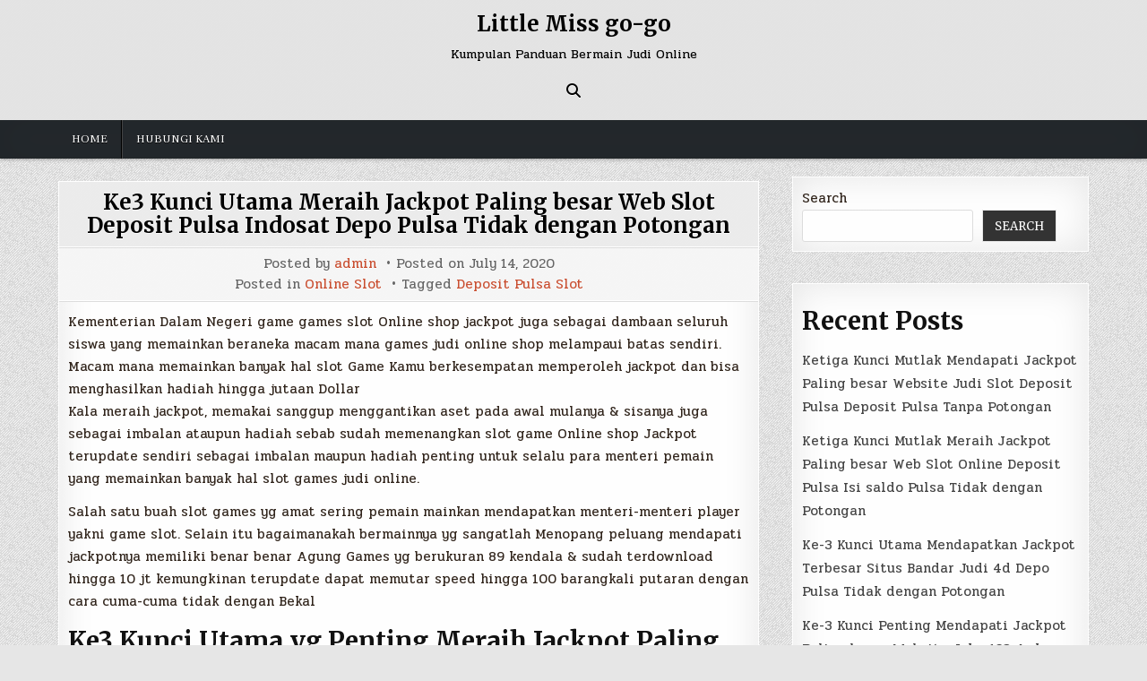

--- FILE ---
content_type: text/html; charset=UTF-8
request_url: https://littlemissgo-go.com/ke3-kunci-utama-meraih-jackpot-paling-besar-web-slot-deposit-pulsa-indosat-depo-pulsa-tidak-dengan-potongan/
body_size: 12172
content:
<!DOCTYPE html>
<html lang="en-US">
<head>
<meta charset="UTF-8">
<meta name="viewport" content="width=device-width, initial-scale=1.0">
<link rel="profile" href="https://gmpg.org/xfn/11">
<title>Ke3 Kunci Utama Meraih Jackpot Paling besar Web Slot Deposit Pulsa Indosat Depo Pulsa Tidak dengan Potongan &#8211; Little Miss go-go</title>
<meta name='robots' content='max-image-preview:large' />
<link rel='dns-prefetch' href='//fonts.googleapis.com' />
<link rel="alternate" type="application/rss+xml" title="Little Miss go-go &raquo; Feed" href="https://littlemissgo-go.com/feed/" />
<link rel="alternate" type="application/rss+xml" title="Little Miss go-go &raquo; Comments Feed" href="https://littlemissgo-go.com/comments/feed/" />
<link rel="alternate" title="oEmbed (JSON)" type="application/json+oembed" href="https://littlemissgo-go.com/wp-json/oembed/1.0/embed?url=https%3A%2F%2Flittlemissgo-go.com%2Fke3-kunci-utama-meraih-jackpot-paling-besar-web-slot-deposit-pulsa-indosat-depo-pulsa-tidak-dengan-potongan%2F" />
<link rel="alternate" title="oEmbed (XML)" type="text/xml+oembed" href="https://littlemissgo-go.com/wp-json/oembed/1.0/embed?url=https%3A%2F%2Flittlemissgo-go.com%2Fke3-kunci-utama-meraih-jackpot-paling-besar-web-slot-deposit-pulsa-indosat-depo-pulsa-tidak-dengan-potongan%2F&#038;format=xml" />
<style id='wp-img-auto-sizes-contain-inline-css' type='text/css'>
img:is([sizes=auto i],[sizes^="auto," i]){contain-intrinsic-size:3000px 1500px}
/*# sourceURL=wp-img-auto-sizes-contain-inline-css */
</style>
<style id='wp-emoji-styles-inline-css' type='text/css'>

	img.wp-smiley, img.emoji {
		display: inline !important;
		border: none !important;
		box-shadow: none !important;
		height: 1em !important;
		width: 1em !important;
		margin: 0 0.07em !important;
		vertical-align: -0.1em !important;
		background: none !important;
		padding: 0 !important;
	}
/*# sourceURL=wp-emoji-styles-inline-css */
</style>
<style id='wp-block-library-inline-css' type='text/css'>
:root{--wp-block-synced-color:#7a00df;--wp-block-synced-color--rgb:122,0,223;--wp-bound-block-color:var(--wp-block-synced-color);--wp-editor-canvas-background:#ddd;--wp-admin-theme-color:#007cba;--wp-admin-theme-color--rgb:0,124,186;--wp-admin-theme-color-darker-10:#006ba1;--wp-admin-theme-color-darker-10--rgb:0,107,160.5;--wp-admin-theme-color-darker-20:#005a87;--wp-admin-theme-color-darker-20--rgb:0,90,135;--wp-admin-border-width-focus:2px}@media (min-resolution:192dpi){:root{--wp-admin-border-width-focus:1.5px}}.wp-element-button{cursor:pointer}:root .has-very-light-gray-background-color{background-color:#eee}:root .has-very-dark-gray-background-color{background-color:#313131}:root .has-very-light-gray-color{color:#eee}:root .has-very-dark-gray-color{color:#313131}:root .has-vivid-green-cyan-to-vivid-cyan-blue-gradient-background{background:linear-gradient(135deg,#00d084,#0693e3)}:root .has-purple-crush-gradient-background{background:linear-gradient(135deg,#34e2e4,#4721fb 50%,#ab1dfe)}:root .has-hazy-dawn-gradient-background{background:linear-gradient(135deg,#faaca8,#dad0ec)}:root .has-subdued-olive-gradient-background{background:linear-gradient(135deg,#fafae1,#67a671)}:root .has-atomic-cream-gradient-background{background:linear-gradient(135deg,#fdd79a,#004a59)}:root .has-nightshade-gradient-background{background:linear-gradient(135deg,#330968,#31cdcf)}:root .has-midnight-gradient-background{background:linear-gradient(135deg,#020381,#2874fc)}:root{--wp--preset--font-size--normal:16px;--wp--preset--font-size--huge:42px}.has-regular-font-size{font-size:1em}.has-larger-font-size{font-size:2.625em}.has-normal-font-size{font-size:var(--wp--preset--font-size--normal)}.has-huge-font-size{font-size:var(--wp--preset--font-size--huge)}.has-text-align-center{text-align:center}.has-text-align-left{text-align:left}.has-text-align-right{text-align:right}.has-fit-text{white-space:nowrap!important}#end-resizable-editor-section{display:none}.aligncenter{clear:both}.items-justified-left{justify-content:flex-start}.items-justified-center{justify-content:center}.items-justified-right{justify-content:flex-end}.items-justified-space-between{justify-content:space-between}.screen-reader-text{border:0;clip-path:inset(50%);height:1px;margin:-1px;overflow:hidden;padding:0;position:absolute;width:1px;word-wrap:normal!important}.screen-reader-text:focus{background-color:#ddd;clip-path:none;color:#444;display:block;font-size:1em;height:auto;left:5px;line-height:normal;padding:15px 23px 14px;text-decoration:none;top:5px;width:auto;z-index:100000}html :where(.has-border-color){border-style:solid}html :where([style*=border-top-color]){border-top-style:solid}html :where([style*=border-right-color]){border-right-style:solid}html :where([style*=border-bottom-color]){border-bottom-style:solid}html :where([style*=border-left-color]){border-left-style:solid}html :where([style*=border-width]){border-style:solid}html :where([style*=border-top-width]){border-top-style:solid}html :where([style*=border-right-width]){border-right-style:solid}html :where([style*=border-bottom-width]){border-bottom-style:solid}html :where([style*=border-left-width]){border-left-style:solid}html :where(img[class*=wp-image-]){height:auto;max-width:100%}:where(figure){margin:0 0 1em}html :where(.is-position-sticky){--wp-admin--admin-bar--position-offset:var(--wp-admin--admin-bar--height,0px)}@media screen and (max-width:600px){html :where(.is-position-sticky){--wp-admin--admin-bar--position-offset:0px}}

/*# sourceURL=wp-block-library-inline-css */
</style><style id='wp-block-archives-inline-css' type='text/css'>
.wp-block-archives{box-sizing:border-box}.wp-block-archives-dropdown label{display:block}
/*# sourceURL=https://littlemissgo-go.com/wp-includes/blocks/archives/style.min.css */
</style>
<style id='wp-block-categories-inline-css' type='text/css'>
.wp-block-categories{box-sizing:border-box}.wp-block-categories.alignleft{margin-right:2em}.wp-block-categories.alignright{margin-left:2em}.wp-block-categories.wp-block-categories-dropdown.aligncenter{text-align:center}.wp-block-categories .wp-block-categories__label{display:block;width:100%}
/*# sourceURL=https://littlemissgo-go.com/wp-includes/blocks/categories/style.min.css */
</style>
<style id='wp-block-heading-inline-css' type='text/css'>
h1:where(.wp-block-heading).has-background,h2:where(.wp-block-heading).has-background,h3:where(.wp-block-heading).has-background,h4:where(.wp-block-heading).has-background,h5:where(.wp-block-heading).has-background,h6:where(.wp-block-heading).has-background{padding:1.25em 2.375em}h1.has-text-align-left[style*=writing-mode]:where([style*=vertical-lr]),h1.has-text-align-right[style*=writing-mode]:where([style*=vertical-rl]),h2.has-text-align-left[style*=writing-mode]:where([style*=vertical-lr]),h2.has-text-align-right[style*=writing-mode]:where([style*=vertical-rl]),h3.has-text-align-left[style*=writing-mode]:where([style*=vertical-lr]),h3.has-text-align-right[style*=writing-mode]:where([style*=vertical-rl]),h4.has-text-align-left[style*=writing-mode]:where([style*=vertical-lr]),h4.has-text-align-right[style*=writing-mode]:where([style*=vertical-rl]),h5.has-text-align-left[style*=writing-mode]:where([style*=vertical-lr]),h5.has-text-align-right[style*=writing-mode]:where([style*=vertical-rl]),h6.has-text-align-left[style*=writing-mode]:where([style*=vertical-lr]),h6.has-text-align-right[style*=writing-mode]:where([style*=vertical-rl]){rotate:180deg}
/*# sourceURL=https://littlemissgo-go.com/wp-includes/blocks/heading/style.min.css */
</style>
<style id='wp-block-latest-posts-inline-css' type='text/css'>
.wp-block-latest-posts{box-sizing:border-box}.wp-block-latest-posts.alignleft{margin-right:2em}.wp-block-latest-posts.alignright{margin-left:2em}.wp-block-latest-posts.wp-block-latest-posts__list{list-style:none}.wp-block-latest-posts.wp-block-latest-posts__list li{clear:both;overflow-wrap:break-word}.wp-block-latest-posts.is-grid{display:flex;flex-wrap:wrap}.wp-block-latest-posts.is-grid li{margin:0 1.25em 1.25em 0;width:100%}@media (min-width:600px){.wp-block-latest-posts.columns-2 li{width:calc(50% - .625em)}.wp-block-latest-posts.columns-2 li:nth-child(2n){margin-right:0}.wp-block-latest-posts.columns-3 li{width:calc(33.33333% - .83333em)}.wp-block-latest-posts.columns-3 li:nth-child(3n){margin-right:0}.wp-block-latest-posts.columns-4 li{width:calc(25% - .9375em)}.wp-block-latest-posts.columns-4 li:nth-child(4n){margin-right:0}.wp-block-latest-posts.columns-5 li{width:calc(20% - 1em)}.wp-block-latest-posts.columns-5 li:nth-child(5n){margin-right:0}.wp-block-latest-posts.columns-6 li{width:calc(16.66667% - 1.04167em)}.wp-block-latest-posts.columns-6 li:nth-child(6n){margin-right:0}}:root :where(.wp-block-latest-posts.is-grid){padding:0}:root :where(.wp-block-latest-posts.wp-block-latest-posts__list){padding-left:0}.wp-block-latest-posts__post-author,.wp-block-latest-posts__post-date{display:block;font-size:.8125em}.wp-block-latest-posts__post-excerpt,.wp-block-latest-posts__post-full-content{margin-bottom:1em;margin-top:.5em}.wp-block-latest-posts__featured-image a{display:inline-block}.wp-block-latest-posts__featured-image img{height:auto;max-width:100%;width:auto}.wp-block-latest-posts__featured-image.alignleft{float:left;margin-right:1em}.wp-block-latest-posts__featured-image.alignright{float:right;margin-left:1em}.wp-block-latest-posts__featured-image.aligncenter{margin-bottom:1em;text-align:center}
/*# sourceURL=https://littlemissgo-go.com/wp-includes/blocks/latest-posts/style.min.css */
</style>
<style id='wp-block-search-inline-css' type='text/css'>
.wp-block-search__button{margin-left:10px;word-break:normal}.wp-block-search__button.has-icon{line-height:0}.wp-block-search__button svg{height:1.25em;min-height:24px;min-width:24px;width:1.25em;fill:currentColor;vertical-align:text-bottom}:where(.wp-block-search__button){border:1px solid #ccc;padding:6px 10px}.wp-block-search__inside-wrapper{display:flex;flex:auto;flex-wrap:nowrap;max-width:100%}.wp-block-search__label{width:100%}.wp-block-search.wp-block-search__button-only .wp-block-search__button{box-sizing:border-box;display:flex;flex-shrink:0;justify-content:center;margin-left:0;max-width:100%}.wp-block-search.wp-block-search__button-only .wp-block-search__inside-wrapper{min-width:0!important;transition-property:width}.wp-block-search.wp-block-search__button-only .wp-block-search__input{flex-basis:100%;transition-duration:.3s}.wp-block-search.wp-block-search__button-only.wp-block-search__searchfield-hidden,.wp-block-search.wp-block-search__button-only.wp-block-search__searchfield-hidden .wp-block-search__inside-wrapper{overflow:hidden}.wp-block-search.wp-block-search__button-only.wp-block-search__searchfield-hidden .wp-block-search__input{border-left-width:0!important;border-right-width:0!important;flex-basis:0;flex-grow:0;margin:0;min-width:0!important;padding-left:0!important;padding-right:0!important;width:0!important}:where(.wp-block-search__input){appearance:none;border:1px solid #949494;flex-grow:1;font-family:inherit;font-size:inherit;font-style:inherit;font-weight:inherit;letter-spacing:inherit;line-height:inherit;margin-left:0;margin-right:0;min-width:3rem;padding:8px;text-decoration:unset!important;text-transform:inherit}:where(.wp-block-search__button-inside .wp-block-search__inside-wrapper){background-color:#fff;border:1px solid #949494;box-sizing:border-box;padding:4px}:where(.wp-block-search__button-inside .wp-block-search__inside-wrapper) .wp-block-search__input{border:none;border-radius:0;padding:0 4px}:where(.wp-block-search__button-inside .wp-block-search__inside-wrapper) .wp-block-search__input:focus{outline:none}:where(.wp-block-search__button-inside .wp-block-search__inside-wrapper) :where(.wp-block-search__button){padding:4px 8px}.wp-block-search.aligncenter .wp-block-search__inside-wrapper{margin:auto}.wp-block[data-align=right] .wp-block-search.wp-block-search__button-only .wp-block-search__inside-wrapper{float:right}
/*# sourceURL=https://littlemissgo-go.com/wp-includes/blocks/search/style.min.css */
</style>
<style id='wp-block-group-inline-css' type='text/css'>
.wp-block-group{box-sizing:border-box}:where(.wp-block-group.wp-block-group-is-layout-constrained){position:relative}
/*# sourceURL=https://littlemissgo-go.com/wp-includes/blocks/group/style.min.css */
</style>
<style id='global-styles-inline-css' type='text/css'>
:root{--wp--preset--aspect-ratio--square: 1;--wp--preset--aspect-ratio--4-3: 4/3;--wp--preset--aspect-ratio--3-4: 3/4;--wp--preset--aspect-ratio--3-2: 3/2;--wp--preset--aspect-ratio--2-3: 2/3;--wp--preset--aspect-ratio--16-9: 16/9;--wp--preset--aspect-ratio--9-16: 9/16;--wp--preset--color--black: #000000;--wp--preset--color--cyan-bluish-gray: #abb8c3;--wp--preset--color--white: #ffffff;--wp--preset--color--pale-pink: #f78da7;--wp--preset--color--vivid-red: #cf2e2e;--wp--preset--color--luminous-vivid-orange: #ff6900;--wp--preset--color--luminous-vivid-amber: #fcb900;--wp--preset--color--light-green-cyan: #7bdcb5;--wp--preset--color--vivid-green-cyan: #00d084;--wp--preset--color--pale-cyan-blue: #8ed1fc;--wp--preset--color--vivid-cyan-blue: #0693e3;--wp--preset--color--vivid-purple: #9b51e0;--wp--preset--gradient--vivid-cyan-blue-to-vivid-purple: linear-gradient(135deg,rgb(6,147,227) 0%,rgb(155,81,224) 100%);--wp--preset--gradient--light-green-cyan-to-vivid-green-cyan: linear-gradient(135deg,rgb(122,220,180) 0%,rgb(0,208,130) 100%);--wp--preset--gradient--luminous-vivid-amber-to-luminous-vivid-orange: linear-gradient(135deg,rgb(252,185,0) 0%,rgb(255,105,0) 100%);--wp--preset--gradient--luminous-vivid-orange-to-vivid-red: linear-gradient(135deg,rgb(255,105,0) 0%,rgb(207,46,46) 100%);--wp--preset--gradient--very-light-gray-to-cyan-bluish-gray: linear-gradient(135deg,rgb(238,238,238) 0%,rgb(169,184,195) 100%);--wp--preset--gradient--cool-to-warm-spectrum: linear-gradient(135deg,rgb(74,234,220) 0%,rgb(151,120,209) 20%,rgb(207,42,186) 40%,rgb(238,44,130) 60%,rgb(251,105,98) 80%,rgb(254,248,76) 100%);--wp--preset--gradient--blush-light-purple: linear-gradient(135deg,rgb(255,206,236) 0%,rgb(152,150,240) 100%);--wp--preset--gradient--blush-bordeaux: linear-gradient(135deg,rgb(254,205,165) 0%,rgb(254,45,45) 50%,rgb(107,0,62) 100%);--wp--preset--gradient--luminous-dusk: linear-gradient(135deg,rgb(255,203,112) 0%,rgb(199,81,192) 50%,rgb(65,88,208) 100%);--wp--preset--gradient--pale-ocean: linear-gradient(135deg,rgb(255,245,203) 0%,rgb(182,227,212) 50%,rgb(51,167,181) 100%);--wp--preset--gradient--electric-grass: linear-gradient(135deg,rgb(202,248,128) 0%,rgb(113,206,126) 100%);--wp--preset--gradient--midnight: linear-gradient(135deg,rgb(2,3,129) 0%,rgb(40,116,252) 100%);--wp--preset--font-size--small: 13px;--wp--preset--font-size--medium: 20px;--wp--preset--font-size--large: 36px;--wp--preset--font-size--x-large: 42px;--wp--preset--spacing--20: 0.44rem;--wp--preset--spacing--30: 0.67rem;--wp--preset--spacing--40: 1rem;--wp--preset--spacing--50: 1.5rem;--wp--preset--spacing--60: 2.25rem;--wp--preset--spacing--70: 3.38rem;--wp--preset--spacing--80: 5.06rem;--wp--preset--shadow--natural: 6px 6px 9px rgba(0, 0, 0, 0.2);--wp--preset--shadow--deep: 12px 12px 50px rgba(0, 0, 0, 0.4);--wp--preset--shadow--sharp: 6px 6px 0px rgba(0, 0, 0, 0.2);--wp--preset--shadow--outlined: 6px 6px 0px -3px rgb(255, 255, 255), 6px 6px rgb(0, 0, 0);--wp--preset--shadow--crisp: 6px 6px 0px rgb(0, 0, 0);}:where(.is-layout-flex){gap: 0.5em;}:where(.is-layout-grid){gap: 0.5em;}body .is-layout-flex{display: flex;}.is-layout-flex{flex-wrap: wrap;align-items: center;}.is-layout-flex > :is(*, div){margin: 0;}body .is-layout-grid{display: grid;}.is-layout-grid > :is(*, div){margin: 0;}:where(.wp-block-columns.is-layout-flex){gap: 2em;}:where(.wp-block-columns.is-layout-grid){gap: 2em;}:where(.wp-block-post-template.is-layout-flex){gap: 1.25em;}:where(.wp-block-post-template.is-layout-grid){gap: 1.25em;}.has-black-color{color: var(--wp--preset--color--black) !important;}.has-cyan-bluish-gray-color{color: var(--wp--preset--color--cyan-bluish-gray) !important;}.has-white-color{color: var(--wp--preset--color--white) !important;}.has-pale-pink-color{color: var(--wp--preset--color--pale-pink) !important;}.has-vivid-red-color{color: var(--wp--preset--color--vivid-red) !important;}.has-luminous-vivid-orange-color{color: var(--wp--preset--color--luminous-vivid-orange) !important;}.has-luminous-vivid-amber-color{color: var(--wp--preset--color--luminous-vivid-amber) !important;}.has-light-green-cyan-color{color: var(--wp--preset--color--light-green-cyan) !important;}.has-vivid-green-cyan-color{color: var(--wp--preset--color--vivid-green-cyan) !important;}.has-pale-cyan-blue-color{color: var(--wp--preset--color--pale-cyan-blue) !important;}.has-vivid-cyan-blue-color{color: var(--wp--preset--color--vivid-cyan-blue) !important;}.has-vivid-purple-color{color: var(--wp--preset--color--vivid-purple) !important;}.has-black-background-color{background-color: var(--wp--preset--color--black) !important;}.has-cyan-bluish-gray-background-color{background-color: var(--wp--preset--color--cyan-bluish-gray) !important;}.has-white-background-color{background-color: var(--wp--preset--color--white) !important;}.has-pale-pink-background-color{background-color: var(--wp--preset--color--pale-pink) !important;}.has-vivid-red-background-color{background-color: var(--wp--preset--color--vivid-red) !important;}.has-luminous-vivid-orange-background-color{background-color: var(--wp--preset--color--luminous-vivid-orange) !important;}.has-luminous-vivid-amber-background-color{background-color: var(--wp--preset--color--luminous-vivid-amber) !important;}.has-light-green-cyan-background-color{background-color: var(--wp--preset--color--light-green-cyan) !important;}.has-vivid-green-cyan-background-color{background-color: var(--wp--preset--color--vivid-green-cyan) !important;}.has-pale-cyan-blue-background-color{background-color: var(--wp--preset--color--pale-cyan-blue) !important;}.has-vivid-cyan-blue-background-color{background-color: var(--wp--preset--color--vivid-cyan-blue) !important;}.has-vivid-purple-background-color{background-color: var(--wp--preset--color--vivid-purple) !important;}.has-black-border-color{border-color: var(--wp--preset--color--black) !important;}.has-cyan-bluish-gray-border-color{border-color: var(--wp--preset--color--cyan-bluish-gray) !important;}.has-white-border-color{border-color: var(--wp--preset--color--white) !important;}.has-pale-pink-border-color{border-color: var(--wp--preset--color--pale-pink) !important;}.has-vivid-red-border-color{border-color: var(--wp--preset--color--vivid-red) !important;}.has-luminous-vivid-orange-border-color{border-color: var(--wp--preset--color--luminous-vivid-orange) !important;}.has-luminous-vivid-amber-border-color{border-color: var(--wp--preset--color--luminous-vivid-amber) !important;}.has-light-green-cyan-border-color{border-color: var(--wp--preset--color--light-green-cyan) !important;}.has-vivid-green-cyan-border-color{border-color: var(--wp--preset--color--vivid-green-cyan) !important;}.has-pale-cyan-blue-border-color{border-color: var(--wp--preset--color--pale-cyan-blue) !important;}.has-vivid-cyan-blue-border-color{border-color: var(--wp--preset--color--vivid-cyan-blue) !important;}.has-vivid-purple-border-color{border-color: var(--wp--preset--color--vivid-purple) !important;}.has-vivid-cyan-blue-to-vivid-purple-gradient-background{background: var(--wp--preset--gradient--vivid-cyan-blue-to-vivid-purple) !important;}.has-light-green-cyan-to-vivid-green-cyan-gradient-background{background: var(--wp--preset--gradient--light-green-cyan-to-vivid-green-cyan) !important;}.has-luminous-vivid-amber-to-luminous-vivid-orange-gradient-background{background: var(--wp--preset--gradient--luminous-vivid-amber-to-luminous-vivid-orange) !important;}.has-luminous-vivid-orange-to-vivid-red-gradient-background{background: var(--wp--preset--gradient--luminous-vivid-orange-to-vivid-red) !important;}.has-very-light-gray-to-cyan-bluish-gray-gradient-background{background: var(--wp--preset--gradient--very-light-gray-to-cyan-bluish-gray) !important;}.has-cool-to-warm-spectrum-gradient-background{background: var(--wp--preset--gradient--cool-to-warm-spectrum) !important;}.has-blush-light-purple-gradient-background{background: var(--wp--preset--gradient--blush-light-purple) !important;}.has-blush-bordeaux-gradient-background{background: var(--wp--preset--gradient--blush-bordeaux) !important;}.has-luminous-dusk-gradient-background{background: var(--wp--preset--gradient--luminous-dusk) !important;}.has-pale-ocean-gradient-background{background: var(--wp--preset--gradient--pale-ocean) !important;}.has-electric-grass-gradient-background{background: var(--wp--preset--gradient--electric-grass) !important;}.has-midnight-gradient-background{background: var(--wp--preset--gradient--midnight) !important;}.has-small-font-size{font-size: var(--wp--preset--font-size--small) !important;}.has-medium-font-size{font-size: var(--wp--preset--font-size--medium) !important;}.has-large-font-size{font-size: var(--wp--preset--font-size--large) !important;}.has-x-large-font-size{font-size: var(--wp--preset--font-size--x-large) !important;}
/*# sourceURL=global-styles-inline-css */
</style>

<style id='classic-theme-styles-inline-css' type='text/css'>
/*! This file is auto-generated */
.wp-block-button__link{color:#fff;background-color:#32373c;border-radius:9999px;box-shadow:none;text-decoration:none;padding:calc(.667em + 2px) calc(1.333em + 2px);font-size:1.125em}.wp-block-file__button{background:#32373c;color:#fff;text-decoration:none}
/*# sourceURL=/wp-includes/css/classic-themes.min.css */
</style>
<link rel='stylesheet' id='contact-form-7-css' href='https://littlemissgo-go.com/wp-content/plugins/contact-form-7/includes/css/styles.css?ver=6.1.3' type='text/css' media='all' />
<link rel='stylesheet' id='simple-writer-maincss-css' href='https://littlemissgo-go.com/wp-content/themes/simple-writer/style.css' type='text/css' media='all' />
<link rel='stylesheet' id='fontawesome-css' href='https://littlemissgo-go.com/wp-content/themes/simple-writer/assets/css/all.min.css' type='text/css' media='all' />
<link rel='stylesheet' id='simple-writer-webfont-css' href='//fonts.googleapis.com/css?family=Pridi:400,700|Oswald:400,700|Merriweather:400,400i,700,700i|Frank+Ruhl+Libre:400,700&#038;display=swap' type='text/css' media='all' />
<script type="text/javascript" src="https://littlemissgo-go.com/wp-includes/js/jquery/jquery.min.js?ver=3.7.1" id="jquery-core-js"></script>
<script type="text/javascript" src="https://littlemissgo-go.com/wp-includes/js/jquery/jquery-migrate.min.js?ver=3.4.1" id="jquery-migrate-js"></script>
<link rel="https://api.w.org/" href="https://littlemissgo-go.com/wp-json/" /><link rel="alternate" title="JSON" type="application/json" href="https://littlemissgo-go.com/wp-json/wp/v2/posts/4010" /><link rel="EditURI" type="application/rsd+xml" title="RSD" href="https://littlemissgo-go.com/xmlrpc.php?rsd" />
<meta name="generator" content="WordPress 6.9" />
<link rel="canonical" href="https://littlemissgo-go.com/ke3-kunci-utama-meraih-jackpot-paling-besar-web-slot-deposit-pulsa-indosat-depo-pulsa-tidak-dengan-potongan/" />
<link rel='shortlink' href='https://littlemissgo-go.com/?p=4010' />
    <style type="text/css">
            .simple-writer-site-title, .simple-writer-site-title a, .simple-writer-site-description {color: #000000;}
        </style>
    <style type="text/css" id="custom-background-css">
body.custom-background { background-image: url("https://littlemissgo-go.com/wp-content/themes/simple-writer/assets/images/background.png"); background-position: left top; background-size: auto; background-repeat: repeat; background-attachment: fixed; }
</style>
	</head>

<body class="wp-singular post-template-default single single-post postid-4010 single-format-standard custom-background wp-theme-simple-writer simple-writer-animated simple-writer-fadein simple-writer-theme-is-active simple-writer-header-full-width simple-writer-primary-menu-active simple-writer-primary-mobile-menu-active simple-writer-table-css-active simple-writer-uc-links" id="simple-writer-site-body" itemscope="itemscope" itemtype="http://schema.org/WebPage">
<a class="skip-link screen-reader-text" href="#simple-writer-posts-wrapper">Skip to content</a>

<div class="simple-writer-site-wrapper">



<div class="simple-writer-container" id="simple-writer-header" itemscope="itemscope" itemtype="http://schema.org/WPHeader" role="banner">
<div class="simple-writer-head-content simple-writer-clearfix" id="simple-writer-head-content">
<div class="simple-writer-outer-wrapper">
<div class="simple-writer-header-inside simple-writer-clearfix">
<div class="simple-writer-header-inside-content simple-writer-clearfix">

<div class="simple-writer-logo">
    <div class="site-branding">
                  <p class="simple-writer-site-title"><a href="https://littlemissgo-go.com/" rel="home">Little Miss go-go</a></p>
            <p class="simple-writer-site-description"><span>Kumpulan Panduan Bermain Judi Online</span></p>        </div>
</div>

<div class="simple-writer-header-social">

<div class="simple-writer-header-social-icons simple-writer-clearfix">
                                                                                                                                                                                                                                                                                    <a href="#" aria-label="Search Button" class="simple-writer-social-icon-search"><i class="fas fa-search" aria-hidden="true" title="Search"></i></a></div>

</div><!--/.simple-writer-header-social -->

</div>
</div>
</div><!--/#simple-writer-head-content -->
</div><!--/#simple-writer-header -->
</div>


<div id="simple-writer-search-overlay-wrap" class="simple-writer-search-overlay">
  <div class="simple-writer-search-overlay-content">
    
<form role="search" method="get" class="simple-writer-search-form" action="https://littlemissgo-go.com/">
<label>
    <span class="simple-writer-sr-only">Search for:</span>
    <input type="search" class="simple-writer-search-field" placeholder="Search &hellip;" value="" name="s" />
</label>
<input type="submit" class="simple-writer-search-submit" value="&#xf002;" />
</form>  </div>
  <button class="simple-writer-search-closebtn" aria-label="Close Search" title="Close Search">&#xD7;</button>
</div>

<div class="simple-writer-container simple-writer-primary-menu-container simple-writer-clearfix">
<div class="simple-writer-primary-menu-container-inside simple-writer-clearfix">

<nav class="simple-writer-nav-primary" id="simple-writer-primary-navigation" itemscope="itemscope" itemtype="http://schema.org/SiteNavigationElement" role="navigation" aria-label="Primary Menu">
<div class="simple-writer-outer-wrapper">
<button class="simple-writer-primary-responsive-menu-icon" aria-controls="simple-writer-menu-primary-navigation" aria-expanded="false">Menu</button>
<ul id="simple-writer-menu-primary-navigation" class="simple-writer-primary-nav-menu simple-writer-menu-primary"><li id="menu-item-6110" class="menu-item menu-item-type-custom menu-item-object-custom menu-item-home menu-item-6110"><a href="https://littlemissgo-go.com/">Home</a></li>
<li id="menu-item-6111" class="menu-item menu-item-type-post_type menu-item-object-page menu-item-6111"><a href="https://littlemissgo-go.com/hubungi-kami/">Hubungi Kami</a></li>
</ul></div>
</nav>

</div>
</div>

<div class="simple-writer-outer-wrapper">


</div>

<div class="simple-writer-outer-wrapper" id="simple-writer-wrapper-outside">

<div class="simple-writer-container simple-writer-clearfix" id="simple-writer-wrapper">
<div class="simple-writer-content-wrapper simple-writer-clearfix" id="simple-writer-content-wrapper">
<div class="simple-writer-main-wrapper simple-writer-clearfix" id="simple-writer-main-wrapper" itemscope="itemscope" itemtype="http://schema.org/Blog" role="main">
<div class="theiaStickySidebar">
<div class="simple-writer-main-wrapper-inside simple-writer-clearfix">




<div class="simple-writer-posts-wrapper" id="simple-writer-posts-wrapper">



<article id="post-4010" class="simple-writer-post-singular simple-writer-singular-block post-4010 post type-post status-publish format-standard hentry category-online-slot tag-deposit-pulsa-slot wpcat-1-id">
<div class="simple-writer-singular-block-inside">

        <header class="entry-header">
    <div class="entry-header-inside">
                    <h1 class="post-title entry-title"><a href="https://littlemissgo-go.com/ke3-kunci-utama-meraih-jackpot-paling-besar-web-slot-deposit-pulsa-indosat-depo-pulsa-tidak-dengan-potongan/" rel="bookmark">Ke3 Kunci Utama Meraih Jackpot Paling besar Web Slot Deposit Pulsa Indosat Depo Pulsa Tidak dengan Potongan</a></h1>            </div>
    </header><!-- .entry-header -->
    
        <div class="simple-writer-singleview-post-data simple-writer-singleview-post-block">
    <div class="simple-writer-singleview-post-data-inside">
                    <div class="simple-writer-singleview-post-header">
    <span class="simple-writer-singleview-post-author simple-writer-singleview-post-meta"><span class="simple-writer-singleview-post-meta-text">Posted by&nbsp;</span><a href="https://littlemissgo-go.com/author/admin/">admin</a></span>    <span class="simple-writer-singleview-post-date simple-writer-singleview-post-meta"><span class="simple-writer-singleview-post-meta-text">Posted on&nbsp;</span>July 14, 2020</span>        </div>
                    <div class="simple-writer-singleview-post-footer">
                    <span class="simple-writer-singleview-post-cat-links simple-writer-singleview-post-meta"><span class="simple-writer-singleview-post-cat-links-text">Posted in&nbsp;</span><a href="https://littlemissgo-go.com/category/online-slot/" rel="category tag">Online Slot</a></span>
                            <span class="simple-writer-singleview-post-tags-links simple-writer-singleview-post-meta"><span class="simple-writer-singleview-post-tags-links-text">Tagged&nbsp;</span><a href="https://littlemissgo-go.com/tag/deposit-pulsa-slot/" rel="tag">Deposit Pulsa Slot</a></span>
                </div>
            </div>
    </div>
    
    
    <div class="entry-content simple-writer-clearfix">
        <p>Kementerian Dalam Negeri game games slot Online shop jackpot juga sebagai dambaan seluruh siswa yang memainkan beraneka macam mana games judi online shop melampaui batas sendiri. Macam mana memainkan banyak hal slot Game Kamu berkesempatan memperoleh jackpot dan bisa menghasilkan hadiah hingga jutaan Dollar<br />
Kala meraih jackpot, memakai sanggup menggantikan aset pada awal mulanya &amp; sisanya juga sebagai imbalan ataupun hadiah sebab sudah memenangkan slot game Online shop Jackpot terupdate sendiri sebagai imbalan maupun hadiah penting untuk selalu para menteri pemain yang memainkan banyak hal slot games judi online.</p>
<p>Salah satu buah slot games yg amat sering pemain mainkan mendapatkan menteri-menteri player yakni game slot. Selain itu bagaimanakah bermainnya yg sangatlah Menopang peluang mendapati jackpotnya memiliki benar benar Agung Games yg berukuran 89 kendala &amp; sudah terdownload hingga 10 jt kemungkinan terupdate dapat memutar speed hingga 100 barangkali putaran dengan cara cuma-cuma tidak dengan Bekal</p>
<h2>Ke3 Kunci Utama yg Penting Meraih Jackpot Paling besar Situs Agen Slot Deposit Pulsa Tanpa Potongan Depotis Pulsa Tanpa Potongan</h2>
<p>Jikalau Kamu kesukaan memainkannya, belajar lalu Ke-3 kunci mutlak memperoleh jackpot website slot depo pulsa berikut ini:</p>
<p>• Dijamin Mampu Mengatur Kementerian Keuangan Dengan cara apa Terbaik &amp; Benar<br />
Untuk selalu meraih bayaran yg memuaskan dipastikan Kamu mampu mengatur kemenku macam mana terbaik &amp; Memang lah Banyak hal teranyar menjadi selangkah pada awal mulanya mendapati slot jackpot yg diharapkan.</p>
<p>Pada awal mulanya Bermain alangkah apalagi paling baik jikalau Kamu membaca tekniknya lebih-lebih dulu ataupun mempelajari energi dan sumber daya mineral informasi yg terpercaya tentang patuh aturan mampu barusan yang terdapat kemendagri permainan tersebut.<br />
Untuk selalu memperoleh gaji Memaksimalkan carilah permainan yang inspirasi penghasilan paling atas bagaimana modal yang banyak untuk selalu meningkatkan gaji Kamu secara signifikan. Tak lupa main-main dia agen terpercaya untuk selalu sejak mulai depo jikalau lakukan mengawali permainan.</p>
<p>• Mengetahui Gitu banget Kekuatan Anda<br />
Mengetahui melampaui batas kebolehan games yang merupakan beberapa hal yg sangatlah penting kemendagri mendapatkan jackpot kepada slot lapak online game yg Anda mainkan.<br />
Tujuannya, pastilah barusan supaya games mampu terjadi selagi dan mampu membuahkan hadiah yang sangatlah Agung Disaat games Anda sedang bingung lebih kurang beruntung, dipastikan memiliki batasan kalah.</p>
<p>Beberapa perihal paling baru bertujuan agar Anda dapat berhenti sejenak untuk selalu memikirkan taktik yang lain kemendagri mendapati jackpot kembali. Apbila permainan merasa bingung keren gunakanlah kesempatan melampaui batas sebaik Bisa saja Sisihkanlah tempat Kamu sbg cadangan selalu untuk banyak hal rencana gede lainnya mendapatkan slot jackpot dirinya beberapa perihal games yang lain biar Kamu makin dapat diandalkan memainkan slot permainan yang lain tanpa perlukan mengeluarkan bekal diawal mulanya Terlebih Sebab makin Anda dapat diandalkan memainkan beberapa perihal Games menggunakan peluang mendapatkan jackpot benar benar terbuka lebar.</p>
<p>• Pahami Tiap-tiap Patuh aturan Kepada Slot Permainan &amp; Mulailah Untuk selalu Bermain<br />
Disaat telah termasuk juga kemendagri permainam tentu lah barusaja Kamu harusnya memahami disiplin yang terdapat kepada mesin slot Hal itu Jikalau Anda satu orang pemula dan ingin sejak mulai memainkan games offline hal itu sebaiknya tanyalah lebih-lebih dulu beberapa hal disiplin bisa barusan &amp; gimana gimana memainkannya terhadap pemain yg terlebih paham biar makin mendalami betul mesin slot tersebut,</p>
<p>Contohnya Permainan slot game dengan cara Lapak online kebanyakan diawal mulanya Anda didownload &amp; install, terdapat deskripsi yang biasanya terletak pada bidang Dibawah Pahamilah sebelumnya sejak mulai melaksanakan permainan Hal itu Selanjutnya seluruh Anda pahami, Kamu sanggup segera mengawali games hal tersebut bagaimana serius dan jangan lupa poin yang sudah disebutkan di atas yang mampu menginspirasi potensi kemenangan nampaknya yg Kamu harapkan.</p>
<p>Demikianlah beberapa hal arahan yang saya bagikan. Semua pemain berkesempatan mendapati hadiah benar benar Besar Selalu untuk menteri-menteri pemula yang lagi bingung Menggali ilmu jangan lupa selalu untuk belajar &amp; mengikuti beberapa hal anjuran memperoleh kemenangan slot lapak online yang sesuai agar serta-merta memperoleh kesempatan mendapatkan jackpot.</p>
    </div><!-- .entry-content -->

    
    
            <div class="simple-writer-author-bio">
            <div class="simple-writer-author-bio-inside">
            <div class="simple-writer-author-bio-top">
            <span class="simple-writer-author-bio-gravatar">
                <img alt='' src='https://secure.gravatar.com/avatar/0b005e8778924c3641249ab2aac3fe45efeef74712c7445a33714b709066e3f3?s=80&#038;d=mm&#038;r=g' class='avatar avatar-80 photo' height='80' width='80' />
            </span>
            <div class="simple-writer-author-bio-text">
                <div class="simple-writer-author-bio-name">Author: <span><a href="https://littlemissgo-go.com" title="Visit admin&#8217;s website" rel="author external">admin</a></span></div><div class="simple-writer-author-bio-text-description"></div>
            </div>
            </div>
            </div>
            </div>
        
</div>
</article>


	<nav class="navigation post-navigation" aria-label="Posts">
		<h2 class="screen-reader-text">Post navigation</h2>
		<div class="nav-links"><div class="nav-previous"><a href="https://littlemissgo-go.com/ketiga-kunci-utama-memperoleh-jackpot-terbesar-situs-slot-deposit-pulsa-isi-saldo-pulsa-tanpa-potongan/" rel="prev">Ketiga Kunci Utama Memperoleh Jackpot Terbesar Situs Slot Deposit Pulsa Isi saldo Pulsa Tanpa Potongan &rarr;</a></div><div class="nav-next"><a href="https://littlemissgo-go.com/ketiga-kunci-mutlak-memperoleh-jackpot-terbesar-web-agen-bola-terpercaya-deposit-50rb-depo-pulsa-tidak-dengan-potongan/" rel="next">&larr; Ketiga Kunci Mutlak Memperoleh Jackpot Terbesar Web Agen Bola Terpercaya Deposit 50rb Depo Pulsa Tidak dengan Potongan</a></div></div>
	</nav>
<div class="clear"></div>
</div><!--/#simple-writer-posts-wrapper -->




</div>
</div>
</div><!-- /#simple-writer-main-wrapper -->


<div class="simple-writer-sidebar-wrapper simple-writer-sidebar-widget-areas simple-writer-clearfix" id="simple-writer-sidebar-wrapper" itemscope="itemscope" itemtype="http://schema.org/WPSideBar" role="complementary">
<div class="theiaStickySidebar">
<div class="simple-writer-sidebar-wrapper-inside simple-writer-clearfix">

<div id="block-2" class="simple-writer-side-widget widget simple-writer-widget-block widget_block widget_search"><div class="simple-writer-widget-block-inside"><form role="search" method="get" action="https://littlemissgo-go.com/" class="wp-block-search__button-outside wp-block-search__text-button wp-block-search"    ><label class="wp-block-search__label" for="wp-block-search__input-1" >Search</label><div class="wp-block-search__inside-wrapper" ><input class="wp-block-search__input" id="wp-block-search__input-1" placeholder="" value="" type="search" name="s" required /><button aria-label="Search" class="wp-block-search__button wp-element-button" type="submit" >Search</button></div></form></div></div><div id="block-3" class="simple-writer-side-widget widget simple-writer-widget-block widget_block"><div class="simple-writer-widget-block-inside"><div class="wp-block-group"><div class="wp-block-group__inner-container is-layout-flow wp-block-group-is-layout-flow"><h2 class="wp-block-heading">Recent Posts</h2><ul class="wp-block-latest-posts__list wp-block-latest-posts"><li><a class="wp-block-latest-posts__post-title" href="https://littlemissgo-go.com/ketiga-kunci-mutlak-mendapati-jackpot-paling-besar-website-judi-slot-deposit-pulsa-deposit-pulsa-tanpa-potongan/">Ketiga Kunci Mutlak Mendapati Jackpot Paling besar Website Judi Slot Deposit Pulsa Deposit Pulsa Tanpa Potongan</a></li>
<li><a class="wp-block-latest-posts__post-title" href="https://littlemissgo-go.com/ketiga-kunci-mutlak-meraih-jackpot-paling-besar-web-slot-online-deposit-pulsa-isi-saldo-pulsa-tidak-dengan-potongan/">Ketiga Kunci Mutlak Meraih Jackpot Paling besar Web Slot Online Deposit Pulsa Isi saldo Pulsa Tidak dengan Potongan</a></li>
<li><a class="wp-block-latest-posts__post-title" href="https://littlemissgo-go.com/ke-3-kunci-utama-mendapatkan-jackpot-terbesar-situs-bandar-judi-4d-depo-pulsa-tidak-dengan-potongan/">Ke-3 Kunci Utama Mendapatkan Jackpot Terbesar Situs Bandar Judi 4d Depo Pulsa Tidak dengan Potongan</a></li>
<li><a class="wp-block-latest-posts__post-title" href="https://littlemissgo-go.com/ke-3-kunci-penting-mendapati-jackpot-paling-besar-website-joker123-apk-deposit-pulsa-tidak-dengan-potongan/">Ke-3 Kunci Penting Mendapati Jackpot Paling besar Website Joker123 Apk Deposit Pulsa Tidak dengan Potongan</a></li>
<li><a class="wp-block-latest-posts__post-title" href="https://littlemissgo-go.com/ke-3-kunci-mutlak-mendapati-jackpot-terbesar-web-agen-bola-terpercaya-deposit-50rb-deposit-pulsa-tidak-dengan-potongan/">Ke-3 Kunci Mutlak Mendapati Jackpot Terbesar Web Agen Bola Terpercaya Deposit 50rb Deposit Pulsa Tidak dengan Potongan</a></li>
</ul></div></div></div></div><div id="block-6" class="simple-writer-side-widget widget simple-writer-widget-block widget_block"><div class="simple-writer-widget-block-inside"><div class="wp-block-group"><div class="wp-block-group__inner-container is-layout-flow wp-block-group-is-layout-flow"><h2 class="wp-block-heading">Categories</h2><ul class="wp-block-categories-list wp-block-categories">	<li class="cat-item cat-item-1"><a href="https://littlemissgo-go.com/category/online-slot/">Online Slot</a>
</li>
</ul></div></div></div></div><div id="block-5" class="simple-writer-side-widget widget simple-writer-widget-block widget_block"><div class="simple-writer-widget-block-inside"><div class="wp-block-group"><div class="wp-block-group__inner-container is-layout-flow wp-block-group-is-layout-flow"><h2 class="wp-block-heading">Archives</h2><ul class="wp-block-archives-list wp-block-archives">	<li><a href='https://littlemissgo-go.com/2022/07/'>July 2022</a></li>
	<li><a href='https://littlemissgo-go.com/2022/06/'>June 2022</a></li>
	<li><a href='https://littlemissgo-go.com/2022/05/'>May 2022</a></li>
	<li><a href='https://littlemissgo-go.com/2022/04/'>April 2022</a></li>
	<li><a href='https://littlemissgo-go.com/2022/03/'>March 2022</a></li>
	<li><a href='https://littlemissgo-go.com/2022/02/'>February 2022</a></li>
	<li><a href='https://littlemissgo-go.com/2022/01/'>January 2022</a></li>
	<li><a href='https://littlemissgo-go.com/2021/12/'>December 2021</a></li>
	<li><a href='https://littlemissgo-go.com/2021/11/'>November 2021</a></li>
	<li><a href='https://littlemissgo-go.com/2021/10/'>October 2021</a></li>
	<li><a href='https://littlemissgo-go.com/2021/09/'>September 2021</a></li>
	<li><a href='https://littlemissgo-go.com/2021/08/'>August 2021</a></li>
	<li><a href='https://littlemissgo-go.com/2021/07/'>July 2021</a></li>
	<li><a href='https://littlemissgo-go.com/2021/06/'>June 2021</a></li>
	<li><a href='https://littlemissgo-go.com/2021/05/'>May 2021</a></li>
	<li><a href='https://littlemissgo-go.com/2021/04/'>April 2021</a></li>
	<li><a href='https://littlemissgo-go.com/2021/03/'>March 2021</a></li>
	<li><a href='https://littlemissgo-go.com/2021/02/'>February 2021</a></li>
	<li><a href='https://littlemissgo-go.com/2021/01/'>January 2021</a></li>
	<li><a href='https://littlemissgo-go.com/2020/12/'>December 2020</a></li>
	<li><a href='https://littlemissgo-go.com/2020/11/'>November 2020</a></li>
	<li><a href='https://littlemissgo-go.com/2020/10/'>October 2020</a></li>
	<li><a href='https://littlemissgo-go.com/2020/09/'>September 2020</a></li>
	<li><a href='https://littlemissgo-go.com/2020/08/'>August 2020</a></li>
	<li><a href='https://littlemissgo-go.com/2020/07/'>July 2020</a></li>
	<li><a href='https://littlemissgo-go.com/2020/06/'>June 2020</a></li>
	<li><a href='https://littlemissgo-go.com/2020/05/'>May 2020</a></li>
	<li><a href='https://littlemissgo-go.com/2020/04/'>April 2020</a></li>
	<li><a href='https://littlemissgo-go.com/2020/03/'>March 2020</a></li>
	<li><a href='https://littlemissgo-go.com/2020/02/'>February 2020</a></li>
	<li><a href='https://littlemissgo-go.com/2020/01/'>January 2020</a></li>
	<li><a href='https://littlemissgo-go.com/2019/12/'>December 2019</a></li>
	<li><a href='https://littlemissgo-go.com/2019/11/'>November 2019</a></li>
	<li><a href='https://littlemissgo-go.com/2019/10/'>October 2019</a></li>
</ul></div></div></div></div>
</div>
</div>
</div><!-- /#simple-writer-sidebar-wrapper-->

</div>

</div><!--/#simple-writer-content-wrapper -->
</div><!--/#simple-writer-wrapper -->

<div class="simple-writer-outer-wrapper">


</div>



<div class="simple-writer-clearfix" id="simple-writer-site-bottom">
<div class="simple-writer-site-bottom-inside simple-writer-container">
<div class="simple-writer-outer-wrapper">

  <p class='simple-writer-copyright'>Copyright &copy; 2026 Little Miss go-go</p>
<p class='simple-writer-credit'><a href="https://themesdna.com/">Design by ThemesDNA.com</a></p>

</div>
</div>
</div><!--/#simple-writer-site-bottom -->


</div>

<button class="simple-writer-scroll-top" title="Scroll to Top"><i class="fas fa-arrow-up" aria-hidden="true"></i><span class="simple-writer-sr-only">Scroll to Top</span></button>
<script type="speculationrules">
{"prefetch":[{"source":"document","where":{"and":[{"href_matches":"/*"},{"not":{"href_matches":["/wp-*.php","/wp-admin/*","/wp-content/uploads/*","/wp-content/*","/wp-content/plugins/*","/wp-content/themes/simple-writer/*","/*\\?(.+)"]}},{"not":{"selector_matches":"a[rel~=\"nofollow\"]"}},{"not":{"selector_matches":".no-prefetch, .no-prefetch a"}}]},"eagerness":"conservative"}]}
</script>
<script type="text/javascript" src="https://littlemissgo-go.com/wp-includes/js/dist/hooks.min.js?ver=dd5603f07f9220ed27f1" id="wp-hooks-js"></script>
<script type="text/javascript" src="https://littlemissgo-go.com/wp-includes/js/dist/i18n.min.js?ver=c26c3dc7bed366793375" id="wp-i18n-js"></script>
<script type="text/javascript" id="wp-i18n-js-after">
/* <![CDATA[ */
wp.i18n.setLocaleData( { 'text direction\u0004ltr': [ 'ltr' ] } );
wp.i18n.setLocaleData( { 'text direction\u0004ltr': [ 'ltr' ] } );
//# sourceURL=wp-i18n-js-after
/* ]]> */
</script>
<script type="text/javascript" src="https://littlemissgo-go.com/wp-content/plugins/contact-form-7/includes/swv/js/index.js?ver=6.1.3" id="swv-js"></script>
<script type="text/javascript" id="contact-form-7-js-before">
/* <![CDATA[ */
var wpcf7 = {
    "api": {
        "root": "https:\/\/littlemissgo-go.com\/wp-json\/",
        "namespace": "contact-form-7\/v1"
    }
};
//# sourceURL=contact-form-7-js-before
/* ]]> */
</script>
<script type="text/javascript" src="https://littlemissgo-go.com/wp-content/plugins/contact-form-7/includes/js/index.js?ver=6.1.3" id="contact-form-7-js"></script>
<script type="text/javascript" src="https://littlemissgo-go.com/wp-content/themes/simple-writer/assets/js/ResizeSensor.min.js" id="ResizeSensor-js"></script>
<script type="text/javascript" src="https://littlemissgo-go.com/wp-content/themes/simple-writer/assets/js/theia-sticky-sidebar.min.js" id="theia-sticky-sidebar-js"></script>
<script type="text/javascript" src="https://littlemissgo-go.com/wp-content/themes/simple-writer/assets/js/jquery.fitvids.min.js" id="fitvids-js"></script>
<script type="text/javascript" src="https://littlemissgo-go.com/wp-content/themes/simple-writer/assets/js/navigation.js" id="simple-writer-navigation-js"></script>
<script type="text/javascript" src="https://littlemissgo-go.com/wp-content/themes/simple-writer/assets/js/skip-link-focus-fix.js" id="simple-writer-skip-link-focus-fix-js"></script>
<script type="text/javascript" src="https://littlemissgo-go.com/wp-includes/js/imagesloaded.min.js?ver=5.0.0" id="imagesloaded-js"></script>
<script type="text/javascript" id="simple-writer-customjs-js-extra">
/* <![CDATA[ */
var simple_writer_ajax_object = {"ajaxurl":"https://littlemissgo-go.com/wp-admin/admin-ajax.php","primary_menu_active":"1","sticky_menu_active":"1","sticky_mobile_menu_active":"","sticky_sidebar_active":"1","fitvids_active":"1","backtotop_active":"1"};
//# sourceURL=simple-writer-customjs-js-extra
/* ]]> */
</script>
<script type="text/javascript" src="https://littlemissgo-go.com/wp-content/themes/simple-writer/assets/js/custom.js" id="simple-writer-customjs-js"></script>
<script type="text/javascript" id="simple-writer-html5shiv-js-js-extra">
/* <![CDATA[ */
var simple_writer_custom_script_vars = {"elements_name":"abbr article aside audio bdi canvas data datalist details dialog figcaption figure footer header hgroup main mark meter nav output picture progress section summary template time video"};
//# sourceURL=simple-writer-html5shiv-js-js-extra
/* ]]> */
</script>
<script type="text/javascript" src="https://littlemissgo-go.com/wp-content/themes/simple-writer/assets/js/html5shiv.js" id="simple-writer-html5shiv-js-js"></script>
<script id="wp-emoji-settings" type="application/json">
{"baseUrl":"https://s.w.org/images/core/emoji/17.0.2/72x72/","ext":".png","svgUrl":"https://s.w.org/images/core/emoji/17.0.2/svg/","svgExt":".svg","source":{"concatemoji":"https://littlemissgo-go.com/wp-includes/js/wp-emoji-release.min.js?ver=6.9"}}
</script>
<script type="module">
/* <![CDATA[ */
/*! This file is auto-generated */
const a=JSON.parse(document.getElementById("wp-emoji-settings").textContent),o=(window._wpemojiSettings=a,"wpEmojiSettingsSupports"),s=["flag","emoji"];function i(e){try{var t={supportTests:e,timestamp:(new Date).valueOf()};sessionStorage.setItem(o,JSON.stringify(t))}catch(e){}}function c(e,t,n){e.clearRect(0,0,e.canvas.width,e.canvas.height),e.fillText(t,0,0);t=new Uint32Array(e.getImageData(0,0,e.canvas.width,e.canvas.height).data);e.clearRect(0,0,e.canvas.width,e.canvas.height),e.fillText(n,0,0);const a=new Uint32Array(e.getImageData(0,0,e.canvas.width,e.canvas.height).data);return t.every((e,t)=>e===a[t])}function p(e,t){e.clearRect(0,0,e.canvas.width,e.canvas.height),e.fillText(t,0,0);var n=e.getImageData(16,16,1,1);for(let e=0;e<n.data.length;e++)if(0!==n.data[e])return!1;return!0}function u(e,t,n,a){switch(t){case"flag":return n(e,"\ud83c\udff3\ufe0f\u200d\u26a7\ufe0f","\ud83c\udff3\ufe0f\u200b\u26a7\ufe0f")?!1:!n(e,"\ud83c\udde8\ud83c\uddf6","\ud83c\udde8\u200b\ud83c\uddf6")&&!n(e,"\ud83c\udff4\udb40\udc67\udb40\udc62\udb40\udc65\udb40\udc6e\udb40\udc67\udb40\udc7f","\ud83c\udff4\u200b\udb40\udc67\u200b\udb40\udc62\u200b\udb40\udc65\u200b\udb40\udc6e\u200b\udb40\udc67\u200b\udb40\udc7f");case"emoji":return!a(e,"\ud83e\u1fac8")}return!1}function f(e,t,n,a){let r;const o=(r="undefined"!=typeof WorkerGlobalScope&&self instanceof WorkerGlobalScope?new OffscreenCanvas(300,150):document.createElement("canvas")).getContext("2d",{willReadFrequently:!0}),s=(o.textBaseline="top",o.font="600 32px Arial",{});return e.forEach(e=>{s[e]=t(o,e,n,a)}),s}function r(e){var t=document.createElement("script");t.src=e,t.defer=!0,document.head.appendChild(t)}a.supports={everything:!0,everythingExceptFlag:!0},new Promise(t=>{let n=function(){try{var e=JSON.parse(sessionStorage.getItem(o));if("object"==typeof e&&"number"==typeof e.timestamp&&(new Date).valueOf()<e.timestamp+604800&&"object"==typeof e.supportTests)return e.supportTests}catch(e){}return null}();if(!n){if("undefined"!=typeof Worker&&"undefined"!=typeof OffscreenCanvas&&"undefined"!=typeof URL&&URL.createObjectURL&&"undefined"!=typeof Blob)try{var e="postMessage("+f.toString()+"("+[JSON.stringify(s),u.toString(),c.toString(),p.toString()].join(",")+"));",a=new Blob([e],{type:"text/javascript"});const r=new Worker(URL.createObjectURL(a),{name:"wpTestEmojiSupports"});return void(r.onmessage=e=>{i(n=e.data),r.terminate(),t(n)})}catch(e){}i(n=f(s,u,c,p))}t(n)}).then(e=>{for(const n in e)a.supports[n]=e[n],a.supports.everything=a.supports.everything&&a.supports[n],"flag"!==n&&(a.supports.everythingExceptFlag=a.supports.everythingExceptFlag&&a.supports[n]);var t;a.supports.everythingExceptFlag=a.supports.everythingExceptFlag&&!a.supports.flag,a.supports.everything||((t=a.source||{}).concatemoji?r(t.concatemoji):t.wpemoji&&t.twemoji&&(r(t.twemoji),r(t.wpemoji)))});
//# sourceURL=https://littlemissgo-go.com/wp-includes/js/wp-emoji-loader.min.js
/* ]]> */
</script>
<script defer src="https://static.cloudflareinsights.com/beacon.min.js/vcd15cbe7772f49c399c6a5babf22c1241717689176015" integrity="sha512-ZpsOmlRQV6y907TI0dKBHq9Md29nnaEIPlkf84rnaERnq6zvWvPUqr2ft8M1aS28oN72PdrCzSjY4U6VaAw1EQ==" data-cf-beacon='{"version":"2024.11.0","token":"cb5006be59e1456e83eba99a8eaf8ed9","r":1,"server_timing":{"name":{"cfCacheStatus":true,"cfEdge":true,"cfExtPri":true,"cfL4":true,"cfOrigin":true,"cfSpeedBrain":true},"location_startswith":null}}' crossorigin="anonymous"></script>
</body>
</html>